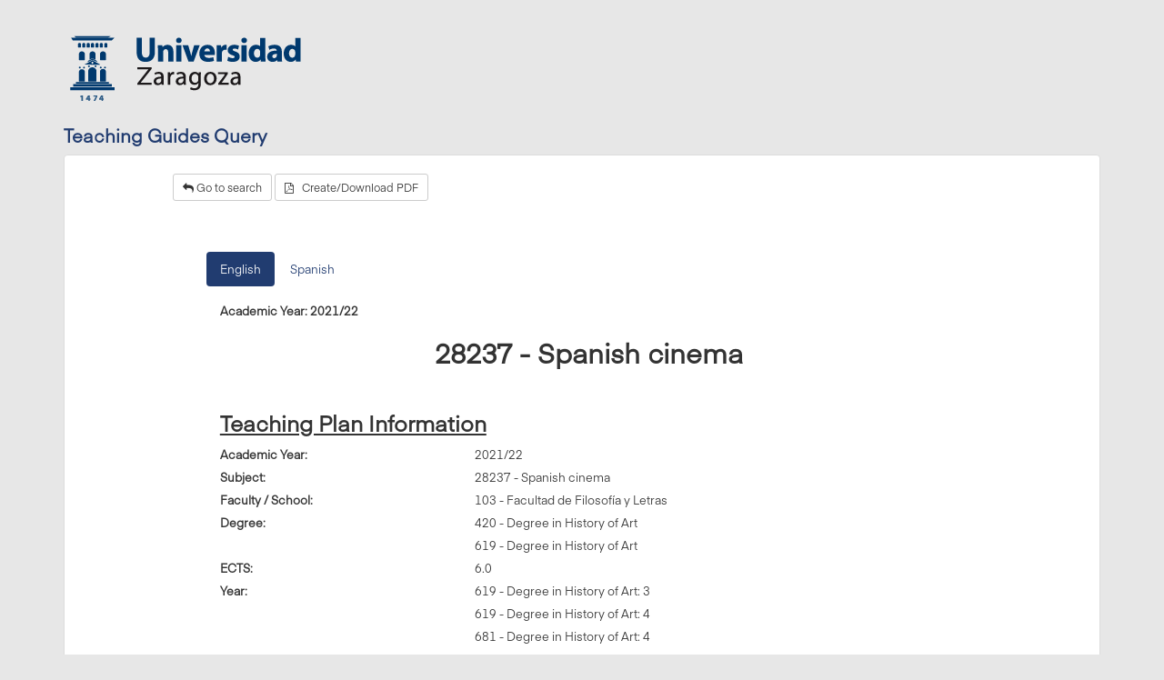

--- FILE ---
content_type: text/html; charset=ISO-8859-1
request_url: https://sia.unizar.es/doa/consultaPublica/look%5Bconpub%5DMostrarPubGuiaDocAs?entradaPublica=true&idiomaPais=en.GB&_anoAcademico=2021&_codAsignatura=28237
body_size: 60105
content:
<!DOCTYPE html PUBLIC "-//W3C//DTD HTML 4.01 Transitional//EN" "http://www.w3.org/TR/html4/loose.dtd">



<html>
    <head>
        <meta http-equiv="content-type" content="text/html; charset=iso-8859-1">
        <meta charset="utf-8">
        <meta http-equiv="X-UA-Compatible" content="IE=edge">
        <meta name="viewport" content="width=device-width, initial-scale=1">
        <meta name="description" content="">
        <meta name="author" content="">
        <link rel="shortcut icon" href="/General/img/sty_uza/imagenes/favicon.ico">

        <title>Teaching Guides Query&nbsp;</title>

        <!-- Bootstrap & Awesome Font CSS -->
        <link rel="stylesheet" href="/General/img/sty_uza/bootstrap/css/bootstrap.min.css">
        <link rel="stylesheet" href="/General/img/sty_uza/responsive/fonts/font-awesome/css/font-awesome.min.css">


        <!-- jQuery UI CSS  -->
        <link rel="stylesheet" href="/General/img/sty_uza/css_productos/consultaHorarios/css/jquery_ui_horari/jquery-ui-1.10.3.custom.css">

        <!-- Plugin table-sorter CSS-->
        <link rel="stylesheet" href="/General/img/sty_uza/responsive/js/plugins/table-sorter/css/theme.bootstrap.min.css">

        <!-- jQuery JS  -->
        <script src="/General/img/sty_uza/responsive/js/jquery-1.10.2.min.js"></script>
        <script src="/General/img/sty_uza/css_productos/consultaHorarios/js/jquery-ui-1.10.3.custom.min.js"></script>


        <!-- Bootstrap JS  -->
        <script src="/General/img/sty_uza/bootstrap/js/bootstrap.min.js"></script>
        
        <link rel="stylesheet" href='/General/img/sty_uza/responsive/js/plugins/bootstrap-table/bootstrap-table.min.css'>

        <script src='/General/img/sty_uza/responsive/js/plugins/bootstrap-table/bootstrap-table.js'></script>
        <script src='/General/img/sty_uza/responsive/js/plugins/bootstrap-table/locale/bootstrap-table-es-SP.js'></script>
        <script src='/General/img/sty_uza/responsive/js/plugins/bootstrap-table/extensions/filter/bootstrap-table-filter.js'></script>
        <script src='/General/img/sty_uza/responsive/js/plugins/bootstrap-table/extensions/filter-control/bootstrap-table-filter-control.js'></script>
        
        <script src='/General/img/sty_uza/responsive/js/plugins/bootstrap-table/extensions/filter-control/bootstrap-table-filter-control.js'></script>
        <script src="/General/img/sty_uza/css_productos/consultaHorarios/js/resize.js"></script>
        
        <script src='/General/img/sty_uza/responsive/js/plugins/table-sorter/js/jquery.tablesorter.js'></script>
        <script src='/General/img/sty_uza/responsive/js/plugins/table-sorter/js/jquery.tablesorter.widgets.js'></script>
    </head>
    <body class="consultaPublica">
        























































<script type="text/javascript" >  
    var o = {};
    function lanzarUrl(accion) {
        document.forms.formu_Edi.action = accion;
        document.forms.formu_Edi.submit();
    }
    
    function lanzarJspToPdf(codAsig,anoAcad,codCentro,codEstudio) {
        var timestamp = new Date().getTime();
        var id = jQuery("ul#idiomaTabs li.active").attr('id');
        var idiomaAct = id.split("_")[1];
        var url = '[lisLanzar]LanzarListadoPubGuiaDocAs?_anoAcademico=' + anoAcad
            + '&_codAsignatura=' + codAsig + '&codEstudio=' + codEstudio + '&idioma=' + idiomaAct + '&codCentro=' + codCentro + '&timestamp='+timestamp;
        window.open(url,'Plan Docente Asignatura','resizable=yes,toolbar=no,status=no,scrollbars = yes,menubar=no,width=800,height=950,top=30px,left=100px');       
    } 
    
    function abrirModal(){       
        jQuery("#estudioDiv").hide();
        jQuery("#planDiv").hide();
        jQuery('#aceptarFiltro').attr("disabled", true);
        cargarCentros();
        jQuery("#filtreAsig").modal("show");  
    }
    
    function cargarCentros(){
        jQuery.ajax({
            url: 'look[conpub]ActualizarCombosConsultaPubGuiaDocAs',
            type: 'POST',
            data: {
                _accion : "actualizarComboCentros",
                _asignatura: 28237
            },
            success: function(data) {
                options = data.centros;
                divZona = jQuery('#centroDiv');
                idSelect = "centro";
                construirSelect(idSelect, divZona, options);
            },
            error: function(){}
        });
    }
    
    function actualizarCombosEstudiosPlanes(){
        if (jQuery("#centro").val() == "-1"){
            jQuery("#estudioDiv").hide();
            jQuery("#planDiv").hide();
            //refresh de combos
        }else{            
            cargarEstudios();
        }        
    }
        
    function cargarEstudios (){
        jQuery.ajax({
            url: 'look[conpub]ActualizarCombosConsultaPubGuiaDocAs',
            type: 'POST',
            data: {
                _accion : "actualizarComboEstudios",
                _centro: jQuery("#centro").val(),
                _asignatura: 28237
            },
            success: function(data) {
                options = data.estudios;
                divZona = jQuery('#estudioDiv');
                idSelect = "estudio";
                construirSelect(idSelect, divZona, options);
                cargarPlanes();
            },
            error: function(){}
        });        
    }
    
    function cargarPlanes (){
        jQuery.ajax({
            url: 'look[conpub]ActualizarCombosConsultaPubGuiaDocAs',
            type: 'POST',
            data: {
                _accion : "actualizarComboPlanes",
                _centro: jQuery("#centro").val(),
                _estudio: jQuery("#estudio").val(),
                _asignatura: 28237
            },
            success: function(data) {
                options = data.planes;
                divZona = jQuery("#planDiv");
                idSelect = "plan";
                construirSelect(idSelect, divZona, options);
                montarUrl();
            },
            error: function(){}
        });        
    }
    
    function construirSelect(idSelect,divZona,options){
        var select = document.getElementById(idSelect);
        var keys = Object.keys(options).sort();
        if(keys.length > 0){
            divZona.show();
        }
        // Limpiar las opciones antiguas
        select.options.length = 0;

        // Añadir las nuevas opciones
        for (var i = 0, ii = keys.length; i < ii; i++) {
            var text = options[keys[i]];
            var value  = keys[i];
            select.options.add(new Option(text, value));
        }
    }
    
    function montarUrl(){
        var datos="";
        if (jQuery("#estudio").val() == undefined){
            datos = jQuery("#centro").val()+"-"+jQuery("#plan").val();
        }else{
            datos = jQuery("#centro").val()+"-"+jQuery("#estudio").val()+"-"+jQuery("#plan").val(); 
        }
        
        if (o[datos] == undefined){            
            jQuery('#aceptarFiltro').attr("disabled", true);
        }else{
            jQuery("#aceptarFiltro").attr("href", o[datos]);
            jQuery('#aceptarFiltro').attr("disabled", false);
        }
    }
</script>

<style>
    #msgCabecera{
        background-color:  #F6F6F6; border-radius: 5px; border: 1px solid #00B0F0; color: #00B0F0; color: #6F6F6E; padding: 5px; text-align: center;
    }
</style>



<div class="container">
    <div class="navbar navbar-default" role="navigation">
        <div class="container-fluid">
            <div class="navbar-header">
                <a class="navbar-brand" href="#"></a>
            </div>
            <div class="navbar-collapse collapse">
            </div>
        </div>
    </div>
    <h3 class="header">Teaching Guides Query</h3>
    <div class="panel panel-default">

        <div id="botonsUp">

            <a onclick="javascript:lanzarUrl('look[conpub]InicioPubGuiaDocAs')" class="btn btn-sm btn-default" title="Go back">
                <i class="fa fa-reply"></i> 
                Go to search
            </a>

            <a onclick="javascript:lanzarJspToPdf('28237','2021','-1','0')" class="btn btn-sm btn-default" >
                <i class="fa fa-file-pdf-o"></i> &nbsp;&nbsp;Create/Download PDF
            </a>
            
        </div>

        <div class="panel-body">
            <div id="content">
                
                <form name="formu_Edi" method="post" action="null" onsubmit="return nolanzar()" id="formu_Edi">
                    <br/>
                
                    <div class="col-md-12">
                        <ul class="nav nav-pills" role="tablist" id="idiomaTabs">     

                    <li id="etiq_en" class="active" role="presentation" >
                        <a href="#pillen" role="tab" data-toggle="tab">English</a>
                    </li>

                    <li id="etiq_es" class="" role="presentation" >
                        <a href="#pilles" role="tab" data-toggle="tab">Spanish</a>
                    </li>

                        </ul>
                        <div class="tab-content">                          
                        
                            <div role="tabpanel" class="tab-pane fade in active" id="pillen">
                                <br/><div class="panel-group" id="accordionen">
                                    <div class="col-md-12">
                                        <strong>
                                            Academic Year:
                                            2021/22
                                        </strong>
                                    </div><br/>
                                    <h2 align="center">
                                        <strong></strong>
                                    </h2>        
                                    <h2 align="center">
                                        <strong>28237 - Spanish cinema</strong> 
                                    </h2>
                                    
                                    <br>
                 
                <div class="col-md-12">
                    <h3>
                        <strong>
                            <u>
                                Teaching Plan Information
                            </u>
                        </strong>
                    </h3>
                </div>    
                
                <div class="col-md-4" style="line-height:25px">
                    <strong>Academic Year:</strong>
                </div>
                <div class="col-md-8" style="line-height:25px;">
                     
                2021/22
                
                </div>

                <div class="col-md-4" style="line-height:25px">
                    <strong>Subject:</strong>
                </div>
                <div class="col-md-8" style="line-height:25px;">
                     
                28237 - Spanish cinema
                
                </div>

                <div class="col-md-4" style="line-height:25px">
                    <strong>Faculty / School:</strong>
                </div>
                <div class="col-md-8" style="line-height:25px;">
                     
                103 - Facultad de Filosofía y Letras<br/>
                
                </div>

                <div class="col-md-4" style="line-height:25px">
                    <strong>Degree:</strong>
                </div>
                <div class="col-md-8" style="line-height:25px;">
                     
                420 - Degree in History of Art<br/>619 - Degree in History of Art<br/>
                
                </div>

                <div class="col-md-4" style="line-height:25px">
                    <strong>ECTS:</strong>
                </div>
                <div class="col-md-8" style="line-height:25px;">
                     
                6.0
                
                </div>

                <div class="col-md-4" style="line-height:25px">
                    <strong>Year:</strong>
                </div>
                <div class="col-md-8" style="line-height:25px;">
                     
                619 - Degree in History of Art: 3<br/>619 - Degree in History of Art: 4<br/>681 - Degree in History of Art: 4<br/>420 - Degree in History of Art: 3<br/>681 - Degree in History of Art: 3<br/>420 - Degree in History of Art: 4<br/>
                
                </div>

                <div class="col-md-4" style="line-height:25px">
                    <strong>Semester:</strong>
                </div>
                <div class="col-md-8" style="line-height:25px;">
                     
                Second semester<br/>
                
                </div>

                <div class="col-md-4" style="line-height:25px">
                    <strong>Subject Type:</strong>
                </div>
                <div class="col-md-8" style="line-height:25px;">
                     
                Optional
                
                </div>

                <div class="col-md-4" style="line-height:25px">
                    <strong>Module:</strong>
                </div>
                <div class="col-md-8" style="line-height:25px;">
                     
                ---
                
                </div>
                                
                                    <div class="col-md-12">
                                        <h3>
                                            <strong>1. General information</strong>
                                        </h3>                    
                                        <p></p>
                                    </div> 
                                    
                                
                                    <div class="col-md-12">
                                        <h3>
                                            <strong>2. Learning goals</strong>
                                        </h3>                    
                                        <p></p>
                                    </div> 
                                    
                                
                                    <div class="col-md-12">
                                        <h3>
                                            <strong>3. Assessment (1st and 2nd call)</strong>
                                        </h3>                    
                                        <p></p>
                                    </div> 
                                    
                                
                                    <div class="col-md-12">
                                        <h3>
                                            <strong>4. Methodology, learning tasks, syllabus and resources</strong>
                                        </h3>                    
                                        <p></p>
                                    </div> 
                                    
                                
                                    <div class="col-md-12">
                                        <h3>
                                            <strong>4.1. Methodological overview</strong>
                                        </h3>                    
                                        <p><p>The methodology followed in this course is oriented towards the achievement of the learning objectives. A wide range of teaching and learning tasks are implemented, such as lectures, practice sessions, autonomous work, study and assessment tasks.</p>
<p>Students are expected to participate actively in class throughout the semester.</p>
<p>Further information regarding the course will be provided on the first day of class.&nbsp;</p></p>
                                    </div> 
                                    
                                
                                    <div class="col-md-12">
                                        <h3>
                                            <strong>4.2. Learning tasks</strong>
                                        </h3>                    
                                        <p><p>The course includes the following learning tasks:&nbsp;</p>
<ul>
<li>Lectures.</li>
<li>Practice sessions.</li>
<li>Autonomous work and study.</li>
<li>Assessment tasks.</li>
</ul></p>
                                    </div> 
                                    
                                
                                    <div class="col-md-12">
                                        <h3>
                                            <strong>4.3. Syllabus</strong>
                                        </h3>                    
                                        <p><p>The course will address the following topics:&nbsp;</p>
<ul>
<li>Topic 1: Origins and the silent cinema</li>
<li>Topic 2: Film productions in Barcelona in the second decade of the 20th century</li>
<li>Topic 3: Film productions in Madrid in the third decade of the 20th century</li>
<li>Topic 4: Second Spanish Republic: the sound cinema</li>
<li>Topic 5: Spanish cinema and Civil War</li>
<li>Topic 6: Post-war cinema</li>
<li>Topic 7: The decade of the 1950s</li>
<li>Topic 8: The decade of the 1960s: Jos&eacute; Mar&iacute;a Garc&iacute;a Escudero and the new Spanish cinema</li>
<li>Topic 9: The 1970s and the 1980s: the Democratic Transition</li>
<li>Topic 10: Spanish cinema since 1990</li>
</ul></p>
                                    </div> 
                                    
                                
                                    <div class="col-md-12">
                                        <h3>
                                            <strong>4.4. Course planning and calendar</strong>
                                        </h3>                    
                                        <p><p>Further information concerning the timetable, classroom, office hours, assessment dates and other details regarding this course, will be provided on the first day of class or please refer to the Faculty of Philosophy and Arts website (<a href="https://fyl.unizar.es/">https://fyl.unizar.es/</a>; academic calendar <a href="http://academico.unizar.es/calendario-academico/calendario">http://academico.unizar.es/calendario-academico/calendario</a>, timetable <a href="https://fyl.unizar.es/horario-de-clases#overlay-context=horario-de-clases;">https://fyl.unizar.es/horario-de-clases#overlay-context=horario-de-clases;</a> assessment dates: <a href="https://fyl.unizar.es/calendario-de-examenes#overlay-context=)">https://fyl.unizar.es/calendario-de-examenes#overlay-context=)</a></p>
<p>&nbsp;</p></p>
                                    </div> 
                                    
                                
                                    <div class="col-md-12">
                                        <h3>
                                            <strong>4.5. Bibliography and recommended resources</strong>
                                        </h3>                    
                                        <p><p><a href="http://psfunizar10.unizar.es/br13/egAsignaturas.php?codigo=28237">http://psfunizar10.unizar.es/br13/egAsignaturas.php?codigo=28237</a></p></p>
                                    </div> 
                                    


                                </div>
                            </div>
                        
                            <div role="tabpanel" class="tab-pane fade in " id="pilles">
                                <br/><div class="panel-group" id="accordiones">
                                    <div class="col-md-12">
                                        <strong>
                                            Curso Académico:
                                            2021/22
                                        </strong>
                                    </div><br/>
                                    <h2 align="center">
                                        <strong></strong>
                                    </h2>        
                                    <h2 align="center">
                                        <strong>28237 - Cine español</strong> 
                                    </h2>
                                    
                                    <br>
                 
                <div class="col-md-12">
                    <h3>
                        <strong>
                            <u>
                                Información del Plan Docente
                            </u>
                        </strong>
                    </h3>
                </div>    
                
                <div class="col-md-4" style="line-height:25px">
                    <strong>Año académico:</strong>
                </div>
                <div class="col-md-8" style="line-height:25px;">
                     
                2021/22
                
                </div>

                <div class="col-md-4" style="line-height:25px">
                    <strong>Asignatura:</strong>
                </div>
                <div class="col-md-8" style="line-height:25px;">
                     
                28237 - Cine español
                
                </div>

                <div class="col-md-4" style="line-height:25px">
                    <strong>Centro académico:</strong>
                </div>
                <div class="col-md-8" style="line-height:25px;">
                     
                103 - Facultad de Filosofía y Letras<br/>
                
                </div>

                <div class="col-md-4" style="line-height:25px">
                    <strong>Titulación:</strong>
                </div>
                <div class="col-md-8" style="line-height:25px;">
                     
                420 - Graduado en Historia del Arte<br/>619 - Graduado en Historia del Arte<br/>
                
                </div>

                <div class="col-md-4" style="line-height:25px">
                    <strong>Créditos:</strong>
                </div>
                <div class="col-md-8" style="line-height:25px;">
                     
                6.0
                
                </div>

                <div class="col-md-4" style="line-height:25px">
                    <strong>Curso:</strong>
                </div>
                <div class="col-md-8" style="line-height:25px;">
                     
                619 - Graduado en Historia del Arte: 4<br/>619 - Graduado en Historia del Arte: 3<br/>681 - Graduado en Historia del Arte: 3<br/>681 - Graduado en Historia del Arte: 4<br/>420 - Graduado en Historia del Arte: 3<br/>420 - Graduado en Historia del Arte: 4<br/>
                
                </div>

                <div class="col-md-4" style="line-height:25px">
                    <strong>Periodo de impartición:</strong>
                </div>
                <div class="col-md-8" style="line-height:25px;">
                     
                Segundo semestre<br/>
                
                </div>

                <div class="col-md-4" style="line-height:25px">
                    <strong>Clase de asignatura:</strong>
                </div>
                <div class="col-md-8" style="line-height:25px;">
                     
                Optativa
                
                </div>

                <div class="col-md-4" style="line-height:25px">
                    <strong>Materia:</strong>
                </div>
                <div class="col-md-8" style="line-height:25px;">
                     
                ---
                
                </div>
                                
                                    <div class="col-md-12">
                                        <h3>
                                            <strong>1. Información Básica</strong>
                                        </h3>                    
                                        <p></p>
                                    </div> 
                                    
                                
                                    <div class="col-md-12">
                                        <h3>
                                            <strong>1.1. Objetivos de la asignatura</strong>
                                        </h3>                    
                                        <p><h4>La asignatura y sus resultados previstos responden a los siguientes planteamientos y objetivos:</h4>
<p>Esta asignatura forma parte del m&oacute;dulo D (M&uacute;sica, Cine y otros lenguajes audiovisuales) del Grado en Historia del Arte,&nbsp;cuyo objetivo&nbsp;es permitir la especializaci&oacute;n del alumno en &aacute;mbitos de la producci&oacute;n art&iacute;stica muy espec&iacute;ficos, como son la M&uacute;sica y el Cine y otros medios audiovisuales.</p>
<p>Dentro de este bloque, la asignatura <em>Cine espa&ntilde;ol</em>,pretende proporcionar al estudiante las bases fundamentales para el estudio y an&aacute;lisis de los diversos movimientos, manifestaciones, autores y obras cinematogr&aacute;ficas espa&ntilde;oles, profundizando en la evoluci&oacute;n de las formas y en el lenguaje de la imagen, sus funciones y significados desde finales del siglo XIX hasta nuestros d&iacute;as, incardinando adem&aacute;s la producci&oacute;n f&iacute;lmica y audiovisual en el contexto hist&oacute;rico-cultural en el que surgi&oacute;.</p>
<p>Asimismo, esta asignatura tiene los siguientes objetivos:</p>
<p>a) Conocer y comprender los fundamentos de la historia del Cine espa&ntilde;ol en todas sus manifestaciones, movimientos y condicionantes creativos, industriales e institucionales, los cineastas y obras fundamentales de cada per&iacute;odo, para que puedan entenderse en el contexto en el que se gestaron, y conectarlas con otras formas de expresi&oacute;n cultural coet&aacute;neas.</p>
<p>b) Comprender los diferentes lenguajes formales y las distintas tendencias cinematogr&aacute;ficas y audiovisuales desarrollados durante este per&iacute;odo en Espa&ntilde;a.</p>
<p>c) Conocer y manejar de manera correcta la terminolog&iacute;a espec&iacute;fica relativa al mundo del cine y el lenguaje de la imagen.</p>
<p>d) Adquirir destreza en el manejo de las fuentes bibliogr&aacute;ficas y de los recursos inform&aacute;ticos ofrecidos por el profesor.</p>
<p>e) Adquirir un cierto grado de valoraci&oacute;n cr&iacute;tica objetiva de los productos cinematogr&aacute;ficos espa&ntilde;oles.</p></p>
                                    </div> 
                                    
                                
                                    <div class="col-md-12">
                                        <h3>
                                            <strong>1.2. Contexto y sentido de la asignatura en la titulación</strong>
                                        </h3>                    
                                        <p><p>El fin del m&oacute;dulo D (M&uacute;sica, Cine y otros lenguajes audiovisuales) en el Grado en Historia del Arte del que forma parte esta asignatura es permitir la especializaci&oacute;n del alumno en &aacute;mbitos de la producci&oacute;n art&iacute;stica muy espec&iacute;ficos, como son la M&uacute;sica y el Cine y otros medios audiovisuales.</p>
<p>Asimismo, esta asignatura contribuye, junto con la asignatura <em>G&eacute;neros audiovisuales </em>(tambi&eacute;n perteneciente al m&oacute;dulo D), al conocimiento y estudio del arte y sus manifestaciones audiovisuales en la Edad Contempor&aacute;nea.</p></p>
                                    </div> 
                                    
                                
                                    <div class="col-md-12">
                                        <h3>
                                            <strong>1.3. Recomendaciones para cursar la asignatura</strong>
                                        </h3>                    
                                        <p><p>Esta asignatura, <em>Cine espa&ntilde;ol</em>,pretende proporcionar al estudiante las bases fundamentales para el estudio y an&aacute;lisis de los diversos movimientos, manifestaciones, autores y obras cinematogr&aacute;ficas espa&ntilde;oles, profundizando en la evoluci&oacute;n de las formas y en el lenguaje de la imagen, sus funciones y significados desde finales del siglo XIX hasta nuestros d&iacute;as, incardinando adem&aacute;s la producci&oacute;n f&iacute;lmica y audiovisual en el contexto hist&oacute;rico-cultural en el que surgi&oacute;. En definitiva, se pretende ofrecer al alumno un acercamiento al Cine espa&ntilde;ol desde su contexto cultural, entendiendo la especificidad del mismo dentro de la Historia general de este medio de expresi&oacute;n y de la cultura espa&ntilde;ola.</p>
<p>&nbsp;&nbsp;&nbsp;&nbsp;&nbsp;&nbsp; Se recomienda cursar previamente la asignatura <em>Cine y otros medios audiovisuales</em> (impartida en 3&ordm; curso del Grado) para que de este modo el alumno pueda adquirir una visi&oacute;n general y de conjunto de esta manifestaci&oacute;n art&iacute;stica.</p></p>
                                    </div> 
                                    
                                
                                    <div class="col-md-12">
                                        <h3>
                                            <strong>2. Competencias y resultados de aprendizaje</strong>
                                        </h3>                    
                                        <p></p>
                                    </div> 
                                    
                                
                                    <div class="col-md-12">
                                        <h3>
                                            <strong>2.1. Competencias</strong>
                                        </h3>                    
                                        <p><h4>Al superar la asignatura, el estudiante ser&aacute; m&aacute;s competente para...</h4>
<p style="text-align: justify;"><strong>CE3</strong>: Obtener un conocimiento b&aacute;sico de las claves para la comprensi&oacute;n y valoraci&oacute;n de los diferentes lenguajes art&iacute;sticos, de su terminolog&iacute;a espec&iacute;fica, as&iacute; como de las m&aacute;s importantes t&eacute;cnicas y procesos de creaci&oacute;n art&iacute;stica utilizados por la humanidad a lo largo de la historia.</p>
<p style="text-align: justify;"><strong>CE4</strong>: Obtener un conocimiento cr&iacute;tico de Historia del Arte Universal, es decir, conocimiento de las fuentes, caracter&iacute;sticas, funciones y significados del Arte y de sus principales l&iacute;neas y causas de evoluci&oacute;n en el discurrir del tiempo y en el marco de distintas culturas.</p>
<p style="text-align: justify;"><strong>CE5: </strong>Obtener un conocimiento de los principales estilos, movimientos y tendencias, artistas y obras fundamentales de cada uno de los periodos de la Historia del Arte, en el marco de distintas culturas y &aacute;mbitos territoriales.</p>
<p style="text-align: justify;"><strong>CE6:</strong> Obtener capacidad para observar, analizar y describir la obra de arte.</p>
<p style="text-align: justify;"><strong>CE8:</strong> Obtener capacidad para interpretar la obra de arte mediante la consideraci&oacute;n de sus valores est&eacute;ticos, la reflexi&oacute;n sobre su forma, funci&oacute;n y significado y el estudio de su relaci&oacute;n con el contexto hist&oacute;rico, cultural, social, econ&oacute;mico, pol&iacute;tico, ideol&oacute;gico, religioso e individual en el que se cre&oacute;.</p>
<p style="text-align: justify;"><strong>CG2</strong>: Obtener capacidad de cr&iacute;tica y autocr&iacute;tica.</p>
<p style="text-align: justify;"><strong>CG7</strong>: Obtener capacidad para identificar, plantear y resolver problemas y para elaborar y defender argumentos de su &aacute;rea de estudio.</p>
<p style="text-align: justify;"><strong>CG8</strong>: Obtener capacidad para buscar, reunir, organizar, interpretar y difundir datos de su &aacute;rea de estudio, para emitir juicios que incluyan una reflexi&oacute;n sobre temas relevantes de &iacute;ndole social, cient&iacute;fica o &eacute;tica.</p>
<p style="text-align: justify;"><strong>CG9</strong>: Obtener capacidad para transmitir oralmente y por escrito informaci&oacute;n, ideas, problemas y soluciones a un p&uacute;blico tanto especializado como no especializado.</p>
<p style="text-align: justify;"><strong>CG11</strong>: Adquirir las habilidades de aprendizaje necesarias para emprender estudios posteriores con un alto grado de autonom&iacute;a.</p></p>
                                    </div> 
                                    
                                
                                    <div class="col-md-12">
                                        <h3>
                                            <strong>2.2. Resultados de aprendizaje</strong>
                                        </h3>                    
                                        <p><h4>El estudiante, para superar esta asignatura, deber&aacute; demostrar los siguientes resultados...</h4>
<p style="text-align: justify;">Es capaz de demostrar un conocimiento b&aacute;sico de las claves para la comprensi&oacute;n y valoraci&oacute;n del cine espa&ntilde;ol, de su terminolog&iacute;a espec&iacute;fica, as&iacute; como de los m&aacute;s importantes avances t&eacute;cnicos y procesos de creaci&oacute;n art&iacute;stica que lo han condicionado a lo largo de la historia,&nbsp;entre los siglos XIX y XXI (referido a CE3).</p>
<p style="text-align: justify;">Es capaz de demostrar un conocimiento cr&iacute;tico de la historia del cine espa&ntilde;ol, es decir, un conocimiento de sus fuentes bibliogr&aacute;ficas, caracter&iacute;sticas, funciones y significados, y de sus principales l&iacute;neas y causas de evoluci&oacute;n en el discurrir del tiempo y en el marco de los diversos cambios culturales de Espa&ntilde;a entre los siglos XIX y XXI (referido a CE4).</p>
<p style="text-align: justify;">Es capaz de demostrar un conocimiento de los principales estilos, movimientos y tendencias cinematogr&aacute;ficas, artistas y obras fundamentales en cada uno de los periodos de la historia del cine espa&ntilde;ol (referido a CE5).</p>
<p style="text-align: justify;">Es capaz deobservar, analizar, describir y contextualizar cualquier obra f&iacute;lmica espa&ntilde;ola, as&iacute; como los m&aacute;s destacados exponentes f&iacute;lmicos espa&ntilde;oles, en el marco evolutivo de la pol&iacute;tica, la sociedad y la cultura espa&ntilde;olas (referido a CE6).</p>
<p style="text-align: justify;">Es capaz de interpretar la producci&oacute;n f&iacute;lmica espa&ntilde;ola y sus m&aacute;s relevantes obras cinematogr&aacute;ficas mediante la consideraci&oacute;n de sus valores est&eacute;ticos, la reflexi&oacute;n sobre su forma, funci&oacute;n y significado, y el estudio de su relaci&oacute;n con el contexto hist&oacute;rico, cultural, social, econ&oacute;mico, pol&iacute;tico, ideol&oacute;gico, religioso e individual en el que se crearon (referido a CE8).</p>
<p style="text-align: justify;">Es capaz de efectuar una cr&iacute;tica y autocr&iacute;tica de la obra f&iacute;lmica espa&ntilde;ola (referido a CG2).</p>
<p style="text-align: justify;">Es capaz deidentificar, plantear y resolver problemas y elaborar y defender argumentos de la historia del cine espa&ntilde;ol (referido a CG7).</p>
<p style="text-align: justify;">Es capaz de buscar, reunir, organizar, interpretar y difundir datos relativos a la historia del cine espa&ntilde;ol&nbsp;entre los siglos XIX y XXI, para emitir juicios que incluyan una reflexi&oacute;n sobre temas relevantes de &iacute;ndole social, cient&iacute;fica o &eacute;tica (referido a CG8).</p>
<p style="text-align: justify;">Es capaz de transmitir oralmente y por escrito informaci&oacute;n, ideas, problemas y soluciones sobre esta materia a un p&uacute;blico tanto especializado como no especializado (referido a CG9).</p>
<p style="text-align: justify;">Es capaz de adquirir las habilidades de aprendizaje necesarias para emprender estudios posteriores en este campo de la historia del cine con un alto grado de autonom&iacute;a (CG11).</p></p>
                                    </div> 
                                    
                                
                                    <div class="col-md-12">
                                        <h3>
                                            <strong>2.3. Importancia de los resultados de aprendizaje</strong>
                                        </h3>                    
                                        <p><p>Al finalizar esta asignatura, el alumno:</p>
<p>a) Obtendr&aacute; la capacidad de comprender y valorar el desarrollo del cine espa&ntilde;ol entre los siglos XIX y XXI.</p>
<p>b) Obtendr&aacute; la capacidad de desarrollar una visi&oacute;n diacr&oacute;nica de los fen&oacute;menos m&aacute;s significativos desarrollados en Espa&ntilde;a en este &aacute;mbito.</p>
<p>c) Obtendr&aacute; la capacidad de realizar el an&aacute;lisis y el comentario de cualquier manifestaci&oacute;n cinematogr&aacute;fica espa&ntilde;ola de cualquier periodo, interpret&aacute;ndola en todas sus dimensiones y dentro del contexto en el que se cre&oacute;.</p>
<p>d) Obtendr&aacute; la capacidad de manejar las fuentes bibliogr&aacute;ficas espec&iacute;ficas de la materia y recursos inform&aacute;ticos puestos a su disposici&oacute;n por el profesorado.</p></p>
                                    </div> 
                                    
                                
                                    <div class="col-md-12">
                                        <h3>
                                            <strong>3. Evaluación</strong>
                                        </h3>                    
                                        <p></p>
                                    </div> 
                                    
                                
                                    <div class="col-md-12">
                                        <h3>
                                            <strong>3.1. Tipo de pruebas y su valor sobre la nota final y criterios de evaluación para cada prueba</strong>
                                        </h3>                    
                                        <p><h4>El estudiante deber&aacute; demostrar que ha alcanzado los resultados de aprendizaje previstos mediante las siguientes actividades de evaluaci&oacute;n</h4>
<p style="text-align: justify;"><strong><em>Primera convocatoria</em></strong></p>
<p style="text-align: justify;">El estudiante deber&aacute; mostrar que ha alcanzado los resultados de aprendizaje previstos en la asignatura mediante la superaci&oacute;n de <strong>una prueba global de evaluaci&oacute;n </strong>(a realizar en la fecha fijada en el calendario acad&eacute;mico):</p>
<p style="text-align: justify;"><strong>a)</strong> <strong>Informe de pr&aacute;cticas:</strong></p>
<p style="text-align: justify;">El alumno debe familiarizarse con el estudio de las pel&iacute;culas analizadas durante las clases pr&aacute;cticas y debe identificarlas y analizarlas convenientemente.</p>
<p style="text-align: justify;">Por ello, el alumno deber&aacute; realizar una pr&aacute;ctica que consistir&aacute; en la identificaci&oacute;n y catalogaci&oacute;n de un fragmento de una pel&iacute;cula no vista en el aula pero, por supuesto, dentro de la relaci&oacute;n de pel&iacute;culas que deben ser vistas necesariamente para el seguimiento de esta asignatura, listado que ser&aacute; facilitado a los alumnos por el profesor a comienzos de curso; una pr&aacute;ctica para la que dispondr&aacute; de un tiempo de30 minutos. Para su identificaci&oacute;n, el alumno deber&aacute; realizar una breve ficha t&eacute;cnica acerca del fragmento de im&aacute;genes propuesto, indicando el t&iacute;tulo de la obra, el autor de la misma, su cronolog&iacute;a, y un comentario, claro y ordenado, sobre las principales aportaciones hist&oacute;ricas, ling&uuml;&iacute;sticas, t&eacute;cnicas, est&eacute;ticas, tem&aacute;ticas, o de la &iacute;ndole que fuere, de la pel&iacute;cula correspondiente, adem&aacute;s de hacer una breve indicaci&oacute;n &ndash;en el caso de ser procedente&ndash; sobre su proceso creativo. En esta prueba, el alumno debe hacer un correcto uso de la terminolog&iacute;a, saber contextualizar correctamente la obra audiovisual y demostrar haber consultado la bibliograf&iacute;a recomendada. El Informe de pr&aacute;cticas constituye el 20% de la calificaci&oacute;n final.</p>
<p style="text-align: justify;"><strong>b)</strong> <strong>Trabajo individual:</strong></p>
<p style="text-align: justify;">El alumno debe conocer y manejar la bibliograf&iacute;a espec&iacute;fica de la materia y los recursos inform&aacute;ticos recomendados para completar los conocimientos impartidos en el aula. Por ello el alumno deber&aacute; realizar un trabajo escrito, original e in&eacute;dito, resultado de las lecturas y del trabajo de an&aacute;lisis y reflexi&oacute;n que haya hecho en torno al tema que ser&aacute; concretado con el profesorado. Ser&aacute; un trabajo por escrito de entre 15 y 20 p&aacute;ginas (33.000 y 35.000 caracteres con espacios) con apoyatura de ilustraciones u otros medios audiovisuales. Se valorar&aacute; la aportaci&oacute;n personal, fundamentada en el propio trabajo individual (lecturas y manejo de recursos bibliogr&aacute;ficos e inform&aacute;ticos recomendados), y el uso adecuado de la terminolog&iacute;a f&iacute;lmica. Este trabajo ser&aacute; entregado en la primera semana del mes de mayo, y constituye el 20% de la calificaci&oacute;n final.</p>
<p style="text-align: justify;"><strong>c) Prueba escrita o examen:</strong></p>
<p style="text-align: justify;">La prueba escrita o examen se realizar&aacute; inmediatamente despu&eacute;s del Informe de pr&aacute;cticas. Constar&aacute; de dos partes: una te&oacute;rica y otra pr&aacute;ctica:</p>
<p style="text-align: justify;">La parte te&oacute;rica consistir&aacute; en el desarrollo escrito de un solo tema a partir de un enunciado preciso (que podr&aacute; apoyarse asimismo en la proyecci&oacute;n de fragmentos de pel&iacute;culas o en escritos de diversa &iacute;ndole, etc.). Para el desarrollo de esta prueba el alumno dispondr&aacute; de 1 hora.</p>
<p style="text-align: justify;">La parte pr&aacute;ctica consistir&aacute; en el comentario y an&aacute;lisis de un fragmento de im&aacute;genes o de un texto relacionado con el cine espa&ntilde;ol, de forma similar a lo requerido para el informe de pr&aacute;cticas, pero con la diferencia de que en este caso se tratar&aacute; de im&aacute;genes o textos siempre vistos o trabajados en clase. Una pr&aacute;ctica para la que dispondr&aacute; de un tiempo de30 minutos. Para su identificaci&oacute;n, el alumno deber&aacute; realizar una breve ficha t&eacute;cnica sobre las im&aacute;genes o textos propuestos, indicando el t&iacute;tulo de la obra, el autor de la misma &ndash;en el caso de conocerse&ndash;, su cronolog&iacute;a, y un comentario sobre las principales aportaciones hist&oacute;ricas, ling&uuml;&iacute;sticas, t&eacute;cnicas, est&eacute;ticas, tem&aacute;ticas, o de la &iacute;ndole que fuere, de la pel&iacute;cula correspondiente, adem&aacute;s de hacer una breve indicaci&oacute;n &ndash;si procede&ndash; sobre su proceso creativo. En esta prueba pr&aacute;ctica, el alumno debe hacer un correcto uso de la terminolog&iacute;a, saber contextualizar correctamente la obra audiovisual y demostrar haber consultado la bibliograf&iacute;a recomendada. La prueba escrita, en su conjunto, constituye el 60% de la calificaci&oacute;n final.</p>
<p style="text-align: justify;">&nbsp;</p>
<p style="text-align: justify;"><strong><em>Segunda convocatoria</em></strong></p>
<p style="text-align: justify;"><strong>Prueba global de evaluaci&oacute;n </strong>(a realizar en la fecha fijada en el calendario acad&eacute;mico):</p>
<p style="text-align: justify;">Esta prueba global de evaluaci&oacute;n incluir&aacute; las mismas pruebas que en la primera convocatoria y su mismo c&oacute;mputo, alcanzado un total de 100%. Los criterios de evaluaci&oacute;n son los mismos.</p></p>
                                    </div> 
                                    
                                
                                    <div class="col-md-12">
                                        <h3>
                                            <strong>4. Metodología, actividades de aprendizaje, programa y recursos</strong>
                                        </h3>                    
                                        <p></p>
                                    </div> 
                                    
                                
                                    <div class="col-md-12">
                                        <h3>
                                            <strong>4.1. Presentación metodológica general</strong>
                                        </h3>                    
                                        <p><h4>El proceso de aprendizaje que se ha dise&ntilde;ado para esta asignatura se basa en lo siguiente:</h4>
<p>&nbsp;&nbsp;&nbsp;&nbsp;&nbsp;&nbsp; La asignatura <em>Cine espa&ntilde;ol </em>tiene como fin proporcionar al alumno los fundamentos sobre la Historia, evoluci&oacute;n y desarrollo del cine espa&ntilde;ol, aport&aacute;ndole una visi&oacute;n general en el marco de la Historia del Arte de los siglos XIX, XX y XXI.</p></p>
                                    </div> 
                                    
                                
                                    <div class="col-md-12">
                                        <h3>
                                            <strong>4.2. Actividades de aprendizaje</strong>
                                        </h3>                    
                                        <p><h4>El programa que se ofrece al estudiante para ayudarle a lograr los resultados previstos comprende las siguientes actividades...</h4>
<p style="text-align: justify;">1) Clases te&oacute;ricas: adoptar&aacute;n el formato de exposiciones orales por parte del profesor de los contenidos te&oacute;ricos de la asignatura en el &aacute;mbito del aula (lecciones magistrales). Duraci&oacute;n: 30 horas (1,2 cr&eacute;ditos).</p>
<p style="text-align: justify;">2) Clases pr&aacute;cticas (en el aula o fuera del aula con el profesorado). Consistir&aacute;n en:</p>
<p style="text-align: justify;">-Pr&aacute;cticas de an&aacute;lisis, comentario e interpretaci&oacute;n de pel&iacute;culas espa&ntilde;olas mediante la proyecci&oacute;n de las obras completas o fragmentos de las mismas y discusi&oacute;n en clase en torno a su forma y estructura narrativa, aplicando diferentes metodolog&iacute;as.</p>
<p style="text-align: justify;">-Pr&aacute;cticas de an&aacute;lisis, comentario e interpretaci&oacute;n de creaciones audiovisuales espa&ntilde;olas para televisi&oacute;n o para Internet mediante su proyecci&oacute;n en clase para permitir su an&aacute;lisis y discusi&oacute;n, aplicando diferentes metodolog&iacute;as.</p>
<p style="text-align: justify;">-Comentario y an&aacute;lisis de los problemas fundamentales de la asignatura.</p>
<p style="text-align: justify;">-Comentario y an&aacute;lisis de fuentes y textos.</p>
<p style="text-align: justify;">3) Podr&aacute; realizarse alguna visita pr&aacute;ctica programada para aplicar los conocimientos adquiridos tanto en el aula como mediante el trabajo personal del alumno, analizando sobre el terreno colecciones de aparatos precinematogr&aacute;ficos, proyectores y museos dedicados a la evoluci&oacute;n de las t&eacute;cnicas de proyecci&oacute;n a lo largo de la Historia del cine espa&ntilde;ol, as&iacute; como a colecciones privadas relacionadas con el cine espa&ntilde;ol. Duraci&oacute;n: 30 horas (1,2 cr&eacute;ditos).</p>
<p style="text-align: justify;">4) El estudio personal (asimilaci&oacute;n de los contenidos expuestos en las clases te&oacute;ricas y pr&aacute;cticas, lectura y estudio de la bibliograf&iacute;a recomendada, preparaci&oacute;n previa personal de los comentarios y an&aacute;lisis de textos y fuentes), as&iacute; como la preparaci&oacute;n de las actividades pr&aacute;cticas y del trabajo personal del alumno est&aacute; estimado en 84 horas (3,36 cr&eacute;ditos).</p>
<p style="text-align: justify;">5) Tutor&iacute;as: el tiempo dedicado a la orientaci&oacute;n del aprendizaje del alumno, a la discusi&oacute;n de los problemas surgidos en el desarrollo de la asignatura, y a la explicaci&oacute;n y revisi&oacute;n de las tareas encomendados al alumno se ha estimado en 3 horas (0,12 cr&eacute;ditos).</p>
<p style="text-align: justify;">6) Realizaci&oacute;n de las pruebas de evaluaci&oacute;n: 3 horas (0,12 cr&eacute;ditos).</p>
<p>&nbsp;</p></p>
                                    </div> 
                                    
                                
                                    <div class="col-md-12">
                                        <h3>
                                            <strong>4.3. Programa</strong>
                                        </h3>                    
                                        <p><p><strong>Programa</strong></p>
<p>- Tema 1: Los espect&aacute;culos precinematogr&aacute;ficos en Espa&ntilde;a (el caso de Zaragoza) y los or&iacute;genes del cine en Espa&ntilde;a hasta 1910: los pioneros, los primeros tanteos industriales, y los n&uacute;cleos de producci&oacute;n del cine mudo.</p>
<p>- Tema 2: El apogeo de la producci&oacute;n barcelonesa en la d&eacute;cada de 1910.</p>
<p>- Tema 3&middot;: El desarrollo de la industria cinematogr&aacute;fica madrile&ntilde;a en la d&eacute;cada de 1920.</p>
<p>- Tema 4: Los a&ntilde;os treinta: la transici&oacute;n al sonoro y el cine en Espa&ntilde;a durante la II Rep&uacute;blica.</p>
<p>- Tema 5: El cine espa&ntilde;ol durante la Guerra Civil y su utilizaci&oacute;n como mecanismo de propaganda.</p>
<p>- Tema 6: Los a&ntilde;os cuarenta: el cine espa&ntilde;ol durante la autarqu&iacute;a: el cine de exaltaci&oacute;n patri&oacute;tica y religiosa.</p>
<p>- Tema 7: Los a&ntilde;os cincuenta: continuismo y renovaci&oacute;n.</p>
<p>- Tema 8: El aperturismo de los a&ntilde;os sesenta: Jos&eacute; Mar&iacute;a Garc&iacute;a Escudero y el Nuevo Cine Espa&ntilde;ol.</p>
<p>- Tema 9: Los a&ntilde;os setenta y ochenta. La Transici&oacute;n y la renovaci&oacute;n democr&aacute;tica.</p>
<p>- Tema 10: Los nuevos realizadores desde los a&ntilde;os 90. Balance final hacia el siglo XXI.</p></p>
                                    </div> 
                                    
                                
                                    <div class="col-md-12">
                                        <h3>
                                            <strong>4.4. Planificación de las actividades de aprendizaje y calendario de fechas clave</strong>
                                        </h3>                    
                                        <p><h4>Calendario de sesiones presenciales y presentaci&oacute;n de trabajos</h4>
<p>&nbsp;&nbsp;&nbsp;&nbsp;&nbsp;&nbsp; La fecha de la prueba global de evaluaci&oacute;n ser&aacute; debidamente indicada por el Centro con anterioridad a su realizaci&oacute;n. Dentro de este sistema de evaluaci&oacute;n, el trabajo individual ser&aacute; entregado antes de la fecha de la celebraci&oacute;n de la prueba global establecida por el Centro.</p>
<h3>&nbsp;</h3>
<p>&nbsp;</p>
<p>La fecha de la prueba global de evaluaci&oacute;n ser&aacute; debidamente indicada por el Centro con anterioridad a su realizaci&oacute;n. Dentro de este sistema de evaluaci&oacute;n, el trabajo individual ser&aacute; entregado antes de la fecha de la celebraci&oacute;n de la prueba global establecida por el Centro y, concretamente, en la primera semana del mes de mayo de cada curso acad&eacute;mico.</p></p>
                                    </div> 
                                    
                                
                                    <div class="col-md-12">
                                        <h3>
                                            <strong>4.5. Bibliografía y recursos recomendados</strong>
                                        </h3>                    
                                        <p><p><a href="http://psfunizar10.unizar.es/br13/egAsignaturas.php?codigo=28237">http://psfunizar10.unizar.es/br13/egAsignaturas.php?codigo=28237</a></p></p>
                                    </div> 
                                    


                                </div>
                            </div>
                                
                        </div>
                    </div>
                
                    <input type="hidden" class="edicion" name="entradaPublica" value="true" id="entradaPublica">
                    <input type="hidden" class="edicion" name="idiomaPais" value="en.GB" id="idiomaPais">
                    <input type="hidden" class="edicion" name="incomingStudent" value="N" id="incomingStudent">
                    <input type="hidden" class="edicion" name="_busquedaAsignatura" value="N" id="_busquedaAsignatura">
                
<script language="JavaScript" type="text/javascript">
  <!--
    var off = 1;
    function nolanzar() {
      if(off!=1) {
        return false;      } else {
        off++;
      } 
      return true; }
  // -->
</script>
</form>
            </div>
        </div>
    </div>
</div>  

                <div class="modal fade" id="filtreAsig" tabindex="-1" role="dialog" aria-labelledby="myModalLabel" aria-hidden="true">
                    <div class="modal-dialog">
                        <div class="modal-content">
                            <div class="modal-header">
                                <h4 class="modal-title" id="myModalLabel"> 28237 - Spanish cinema </h4>
                            </div>
                            <div class="modal-body">
                                <div class="row">

                                    <div class="col-md-12 form-group" id="centroDiv">
                                        <label for="centro">Centre<span class="obligatorio">*</span></label>
                                        <p>
                                            <select id="centro" class="form-control" name="centro" onchange="actualizarCombosEstudiosPlanes()"></select>                                            
                                        <div id="centroError" ></div>
                                        </p>

                                    </div> 
                                    <div class="col-md-12 form-group" id="estudioDiv">
                                        <label for="estudio">Programme<span class="obligatorio">*</span></label>
                                        <p>
                                            <select id="estudio" class="form-control" name="estudio" onchange="cargarPlanes()"></select>
                                        <div id="estudioError" ></div>
                                        </p>
                                    </div>  

                                    <div class="col-md-12 form-group" id="planDiv">
                                        <label for="plan">Syllabus<span class="obligatorio">*</span></label>
                                        <p>
                                            <select id="plan" class="form-control" name="plan" onchange="montarUrl()"></select>
                                        <div id="planError" ></div>
                                        </p>
                                    </div> 
                                </div>

                            </div>
                            <div class="modal-footer">
                                <button id="cancelarFiltro" data-target="#cancelarFiltro" type="button" class="btn btn-default" data-action="close" data-dismiss="modal"> Cancel</button>
                                <a id="aceptarFiltro" target="_blank" type="button" class="btn btn-primary">Consult</a>
                            </div>
                        </div>
                    </div>
                </div>


<!-- HTML5 shim and Respond.js for IE8 support of HTML5 elements and media queries -->
<!-- WARNING: Respond.js doesn't work if you view the page via file:// -->
<!--[if lt IE 9]>-->
<script src="/General/img/sty_uza/responsive/js/ie/html5shiv.js"></script>
<script src="/General/img/sty_uza/responsive/js/ie/respond.js"></script>
<!--<![endif]-->

<!-- Bootstrap & Awesome Font CSS -->
<!--<link rel="stylesheet" href="/General/img/sty_uza/bootstrap/css/bootstrap.min.css">-->
<!--<link rel="stylesheet" href='/General/img/sty_uza/responsive/fonts/font-awesome/css/font-awesome.min.css'>-->
<!-- jQuery TAGSINPUT CSS  -->
<link   href='/General/img/sty_uza/responsive/js/plugins/typeahead/typeahead.css' rel="stylesheet"/>
<link   href='/General/img/sty_uza/responsive/js/plugins/tagsinput/bootstrap-tagsinput.css' rel="stylesheet"/>

<!-- Custom CSS   -->
<link   href='/General/img/sty_uza/css_productos/consultaHorarios/css/custom.css' rel="stylesheet"/>

<!-- Multiselect CSS   -->
<link   href='/General/js/multiselect/css/jquery.multiselect.css' rel="stylesheet"/>

<!-- Multiselect JS -->
<script type="text/javascript" src="/General/js/multiselect/js/jquery.multiselect.min.js"></script>


<!-- jQuery TYPEAHED JS  -->
<script src='/General/img/sty_uza/responsive/js/plugins/typeahead/bootstrap3-typeahead.js'></script>

<!-- jQuery TAGSINPUT JS  -->
<script src='/General/img/sty_uza/responsive/js/plugins/tagsinput/bootstrap-tagsinput.js'></script>
        

<script type="text/javascript">
    function mostrarEspereBoostrap(literal, estado) {
        estado = estado == undefined ? "show" : estado;
        jQuery("#mostrarEspereBS").modal(estado).find(".modal-body h3").text(literal);
        return jQuery("#mostrarEspereBS");
    }
</script>
<div class="modal fade " id="mostrarEspereBS" tabindex="-1"  data-backdrop="static" data-keyboard="false" style="display:none;">
    <div class="modal-dialog modal-sm modal-vertical-centered ">
        <div class="modal-content">
            <div class="modal-body" style="text-align:center">
                <h3>Cargando...</h3>
                <br>
                <i id="icono" class="fa  fa-circle-o-notch fa-spin fa-3x fa-fw"></i>
            </div>
        </div>
    </div>
</div>
    </body>
</html>